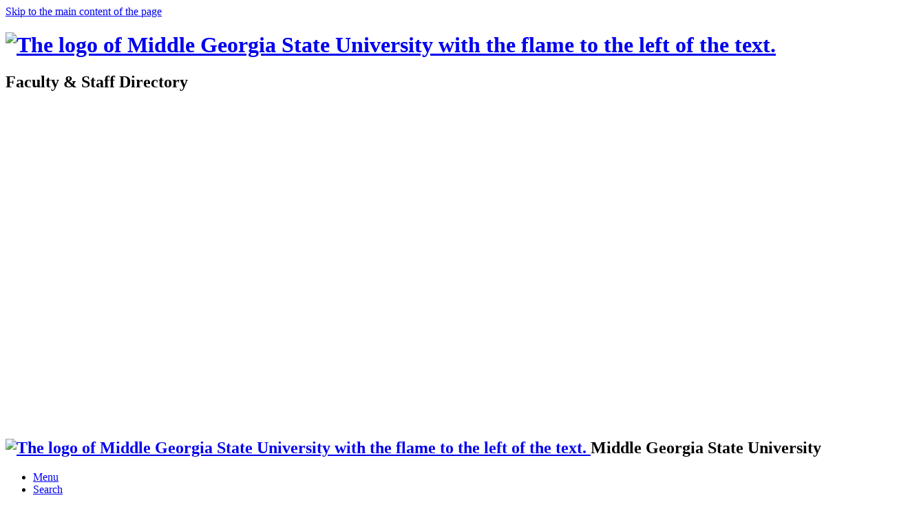

--- FILE ---
content_type: text/html; charset=UTF-8
request_url: https://ce.mga.edu/directory/people.php?name=fitzgerald-christopher
body_size: 12804
content:
<html xmlns="http://www.w3.org/1999/xhtml" class="no-js" lang="en" xml:lang="en">
			<head>
				<meta charset="utf-8"/>
				<meta content="width=device-width, initial-scale=1" name="viewport"/>
				<link href="../_src/assets/images/favicon.png" rel="shortcut icon"/>
				
				
				<!-- TEMPLATE CSS -->
				<link href="../_src/assets/css/style.css" rel="stylesheet" type="text/css"/>
				<link href="../_src/assets/css/fontawesome-all.css" rel="stylesheet" type="text/css"/>
				<link href="../_src/assets/css/menu-fix.css" rel="stylesheet" type="text/css"/>
				<link href="../_src/assets/css/fonts.css" rel="stylesheet" type="text/css"/>
				<!-- TEMPLATE JS -->
				<script src="../_src/assets/javascript/jquery.min.js" type="text/javascript"></script>
				<script src="../_src/assets/javascript/all.js" type="text/javascript"></script>
				<script type="text/javascript">
                $(document).ready(function () {
                        document.getElementById("main-menu").classList.remove('yes-javascript');
                        document.getElementById("navigation-content").classList.remove('yes-javascript');
                        document.getElementById("main-menu-no").classList.add('no-javascript');
                });
        </script>
                <!-- GOOGLE TAG MANAGER CODE -->
                <!-- Google Tag Manager -->

<script>(function(w,d,s,l,i){w[l]=w[l]||[];w[l].push({'gtm.start':
new Date().getTime(),event:'gtm.js'});var f=d.getElementsByTagName(s)[0],
j=d.createElement(s),dl=l!='dataLayer'?'&l='+l:'';j.async=true;j.src=
'https://www.googletagmanager.com/gtm.js?id='+i+dl;f.parentNode.insertBefore(j,f);
})(window,document,'script','dataLayer','GTM-P64PNZ4');</script>

<!-- End Google Tag Manager -->
                <!-- CONFIGURATION SPECIFIC CSS -->
                <!-- PAGE SPECIFIC CSS -->
				<style type="text/css">
					
					
            
    .locations{margin-left: -25px;} th, td {vertical-align: top;}

				</style>
				<!-- CONFIGURATION SPECIFIC JS -->
				<!-- PAGE SPECIFIC JS -->
				<script type="text/javascript">
					
					
            

				</script>
				<title>
					Faculty/Staff Directory: Middle Georgia State University
				</title>
			</head>
			<body>
			    <!-- GOOGLE TAG MANAGER CODE -->
                <!-- Google Tag Manager (noscript) --><noscript><iframe height="0" src="https://www.googletagmanager.com/ns.html?id=GTM-P64PNZ4" style="display:none;visibility:hidden" width="0"></iframe></noscript><!-- End Google Tag Manager (noscript) -->
			    				<!-- HEADER -->
				<header id="header" role="banner">
				    <a aria-label="skip to the main content of the page" class="skip-content" href="#main" tabindex="0">Skip to the main content of the page</a>
					<h1 class="site-title">
						<a href="../index.php"> <img alt="The logo of Middle Georgia State University with the flame to the left of the text." src="../_src/assets/images/mga-header-logo.png"/> </a>
					</h1>
					<!-- SECTION TITLE AND BACKGROUND / SLIDER FOR HOMEPAGE-->
					

    <section aria-label="Header content area displaying the title for this section of the website." class="sub-header" id="header-bg-container">
	<h1 class="page-title">Faculty &amp; Staff Directory</h1>
	<div alt="" class="header-bg-img" style="background: url('../_src/assets/images/mga-hmpg-slider1.jpg') no-repeat center; background-size: cover; display: block; width: 100%; min-height: 465px;"></div>
	<div class="black-bg"></div>
</section>

				</header>
				<!-- PRIMARY NAVIGATION MENU -->
				<nav aria-label="Primary navigation menu for the MGA website." class="primary-nav">
					<div class="mobile-menu-container">
						<h1 class="mobile-title"><a href="../index.php" tabindex="-1"> <img alt="The logo of Middle Georgia State University with the flame to the left of the text." src="../_src/assets/images/mga-mobile-header-logo.png"/> </a> <span>Middle Georgia State University</span></h1>
						<a aria-label="Open menu button" class="scroll-menu" href="#menu-link" id="scroll-menu" role="button">
							<span class="icon-menu"></span>
						</a>
					</div>
					<ul aria-label="The menu can be opened by selecting any of the tabs in this group. To close this menu, press the escape key to return to the normal menu." class="sf-menu primary-items yes-javascript" id="main-menu" role="tablist">
						<li role="presentation">
							<a aria-controls="navigation-menu" href="#menu" id="menu-link">Menu 
								
								
								<span class="icon-menu"></span>
							</a>
						</li>
						<li role="presentation">
							<a aria-controls="navigation-search" href="#search" id="search-link">Search 
								
								
								<span class="icon-search"></span>
							</a>
						</li>
						<li role="presentation">
							<a aria-controls="navigation-news-events" href="#news-events" id="news-events-link">News &amp; Events 
								
								
								<span class="icon-calendar"></span>
							</a>
						</li>
					</ul>
					<ul aria-label="The menu can be opened by selecting any of the tabs in this group. To close this menu, press the escape key to return to the normal menu." class="sf-menu primary-items" id="main-menu-no" role="tablist">
						<li role="presentation">
							<a href="#menu" id="menu-link-no">Menu 
								
								
								<span class="icon-menu"></span>
							</a>
							<div class="navigation-menu-wrapper dark-p-bg">
								<section>
									<button aria-label="Close the sidebar menu" class="close" role="button">
										<a class="icon-cross" href="#">
											<span class="button-text">Close</span>
										</a>
									</button>
									<div aria-hidden="true" aria-labelledby="menu-link" class="menu-tab" id="navigation-menu-no">
										<div class="toggle-with-anchor">
		<div class="trigger">
			<a aria-label="Toggle About Us dropdown" class="toggle-dropdown" href="#" title="Toggle About Us dropdown"></a>
			<a class="toggle-anchor" href="https://www.mga.edu/about/index.php">About Us</a>
		</div>
		<ul class="box">
			<li>
				<a href="https://www.mga.edu/about/index.php">Mission</a>
			</li>
			<li>
				<a href="https://www.mga.edu/about/strategic-plan.php">Strategic Plan</a>
			</li>
			<li>
				<a href="https://www.mga.edu/president/index.php">Leadership</a>
			</li>
		</ul>
		<!-- .box (end) -->
	</div>
	<!-- .toggle (end) -->
	<div class="toggle-with-anchor">
		<div class="trigger">
			<a aria-label="Toggle Academics dropdown" class="toggle-dropdown" href="#" title="Toggle Academics dropdown"></a>
			<a class="toggle-anchor" href="https://www.mga.edu/academics/index.php">Academics</a>
		</div>
		<ul class="box">
			<li>
			    <a href="https://www.mga.edu/provost/index.php">Office of the Provost</a>
			</li>
			<li>
				<a href="https://mga.smartcatalogiq.com/en/2024-2025/Undergraduate-Catalog">Academic Catalog</a>
			</li>
			<li>
				<a href="https://www.mga.edu/course-schedule/index.php">Course Schedule</a>
			</li>
			<li>
				<a href="https://www.mga.edu/graduate-studies/index.php">Office of Graduate Studies</a>
			</li>
		</ul>
		<!-- .box (end) -->
	</div>
	<!-- .toggle (end) -->
	<div class="toggle-with-anchor">
		<div class="trigger">
			<a aria-label="Toggle Schools and Divisions dropdown" class="toggle-dropdown" href="#" title="Toggle Schools and Divisions dropdown"></a>
			<a class="toggle-anchor" href="https://www.mga.edu/schools/index.php">Schools</a>
		</div>
		<ul class="box">
			<li>
				<a href="https://www.mga.edu/arts-letters/index.php">School of Arts &amp; Letters</a>
			</li>
			<li>
				<a href="https://www.mga.edu/aviation/index.php">School of Aviation</a>
			</li>
			<li>
				<a href="https://www.mga.edu/business/index.php">School of Business</a>
			</li>
			<li>
				<a href="https://www.mga.edu/computing/index.php">School of Computing</a>
			</li>
			<li>
				<a href="https://www.mga.edu/education-behavioral-sciences/index.php">School of Education &amp; Behavioral Sciences</a>
			</li>
			<li>
				<a href="https://www.mga.edu/health-natural-sciences/index.php">School of Health &amp; Natural Sciences</a>
			</li>
			<li>
				<a href="https://www.mga.edu/graduate-school/index.php">Graduate School</a>
			</li>
		</ul>
		<!-- .box (end) -->
	</div>
	<!-- .toggle (end) -->
	<div class="toggle-with-anchor">
		<div class="trigger">
			<a aria-label="Toggle Admissions and Aid dropdown" class="toggle-dropdown" href="#" title="Toggle Admissions dropdown"></a>
			<a class="toggle-anchor" href="https://www.mga.edu/admissions/index.php">Admissions</a>
		</div>
		<ul class="box">
			<li>
				<a href="https://www.mga.edu/admissions/index.php">Undergraduate Admissions</a>
			</li>
			<li>
				<a href="https://www.mga.edu/graduate-admissions/index.php">Graduate Admissions</a>
			</li>
			<li>
				<a href="https://www.mga.edu/admissions/new-students/high-school-students/index.php">High School Admissions</a>
			</li>
			<li>
				<a href="https://www.mga.edu/checkmystatus">Check Your Status</a>
			</li>
			<li>
				<a href="https://www.mga.edu/admissions/campus-tour.php">Plan a Visit</a>
			</li>
		</ul>
		<!-- .box (end) -->
	</div>
	<!-- .toggle (end) -->
	<div class="toggle-with-anchor">
		<div class="trigger">
			<a aria-label="Toggle Admissions and Aid dropdown" class="toggle-dropdown" href="#" title="Toggle Admissions and Aid dropdown"></a>
			<a class="toggle-anchor" href="https://www.mga.edu/bursar/tuition-fees/index.php">Tuition, Costs &amp; Financial Aid</a>
		</div>
		<ul class="box">
			<li>
			    <a href="https://www.mga.edu/bursar/tuition-fees/index.php">Tuition &amp; Fees</a>
			</li>
			<li>
				<a href="https://www.mga.edu/financial-aid/index.php">Financial Aid</a>
			</li>
			<li>
				<a href="https://www.mga.edu/foundation/give/scholarships.php">Scholarships</a>
			</li>
			<li>
				<a href="https://www.mga.edu/admissions/tuition/out-of-state-waiver.php">Out-of-State Tuition Waivers</a>
			</li>
			<li>
			    <a href="https://www.mga.edu/bursar/index.php">Bursar (Payment)</a>
			</li>
			<li>
			    <a href="https://www.mga.edu/residence-life/index.php">Housing & Residence Life</a>
			</li>
			<li>
			    <a href="https://www.mga.edu/auxiliary-services/dining.php">Dining</a>
			</li>
		</ul>
		<!-- .box (end) -->
	</div>
	<!-- .toggle (end) -->
	<div class="toggle-with-anchor">
		<div class="trigger">
			<a aria-label="Toggle Campus Life dropdown" class="toggle-dropdown" href="#" title="Toggle Campus Life dropdown"></a>
			<a class="toggle-anchor" href="https://www.mga.edu/student-life/index.php">Student Life</a>
		</div>
		<ul class="box">
			<li>
				<a href="https://www.mga.edu/about/campuses/index.php">Our Campuses</a>
			</li>
			<li>
				<a href="https://www.mga.edu/arts-letters/media-culture-arts/">Arts &amp; Culture</a>
			</li>
			<li>
				<a href="https://www.mga.edu/athletics">Athletics</a>
			</li>
			<li>
				<a href="https://www.mga.edu/counseling-services/index.php">Counseling Services</a>
			</li>
			<li>
				<a href="https://www.mga.edu/residence-life/index.php">Housing & Residence Life</a>
			</li>
			<li>
				<a href="https://mga.campus-dining.com/">Dining</a>
			</li>
			<li>
				<a href="https://www.mga.edu/recreation-wellness/index.php">Health &amp; Wellness</a>
			</li>
			<li>
				<a href="https://www.mga.edu/accessibility-services/index.php">Accessibility Services</a>
			</li>
			<li>
				<a href="https://www.mga.edu/police/index.php">Police Department</a>
			</li>
			<li>
				<a href="https://www.mga.edu/news">News &amp; Events</a>
			</li>
		</ul>
		<!-- .box (end) -->
	</div>
	<!-- .toggle (end) -->
	<div class="toggle-with-anchor">
		<div class="trigger">
			<a class="toggle-anchor" href="https://www.mga.edu/athletics">Athletics</a>
		</div>
		<ul class="box"></ul>
		<!-- .box (end) -->
	</div>
	<!-- .toggle (end) -->
	<div class="toggle-with-anchor">
		<div class="trigger">
			<a class="toggle-anchor" href="https://www.mga.edu/offices-services/index.php">Offices &amp; Services</a>
		</div>
		<ul class="box"></ul>
		<!-- .box (end) -->
	</div>
	<!-- .toggle (end) -->										<div style="width: 110%; margin-left: -5%;">
		<a href="https://www.mga.edu/banner" class="button main-menu-button">SWORDS</a><a href="https://www.mga.edu/d2l" class="button main-menu-button">D2L</a><a href="https://www.mga.edu/email" class="button main-menu-button">Email</a>
	</div>
	<div class="clear"></div>
	<ul class="quick-links">
		<li>
			<a href="https://www.mga.edu/students/index.php">Current Students</a>
		</li>
		<li>
			<a href="https://www.mga.edu/faculty-staff/index.php">Faculty &amp; Staff</a>
		</li>
		<li>
			<a href="https://www.mga.edu/foundation/index.php">Alumni</a>
		</li>
		<li>
			<a href="https://www.mga.edu/library/index.php">Library</a>
		</li>
		<li>
			<a href="https://www.mga.edu/student-success-center/index.php">Student Success Center</a>
		</li>
		<li>
			<a href="http://ask.mga.edu" target="_blank" title="opens site in new window">Frequently Asked Questions</a>
		</li>
		<li>
			<a href="https://help.mga.edu/" target="_blank" title="opens site in new window">Help Desk</a>
		</li>
		<li>
			<a href="https://bannerhelp.mga.edu/" target="_blank" title="opens site in new window">Banner Help Desk</a>
		</li>
	</ul>									</div>
								</section>
								<div class="navigation-bg"></div>
							</div>
						</li>
						<li role="presentation">
							<a href="#search" id="search-link-no">Search 
								
								
								<span class="icon-search"></span>
							</a>
							<div class="navigation-menu-wrapper dark-p-bg">
								<section>
									<button aria-label="Close the sidebar menu" class="close" role="button">
										<a class="icon-cross" href="#">
											<span class="button-text">Close</span>
										</a>
									</button>
									<div aria-hidden="true" aria-labelledby="search-link" class="menu-tab" id="navigation-search-no">
											<div class="search-container">
		<form action="/search/index.php" method="get">
			<input class="search_text" name="q" placeholder="Search MGA for..." title="Search Box" type="text" aria-label="Search the MGA site for a topic" />
			<button aria-label="Submit Search" class="mag" title="Submit Search">
				<span class="fa fa-search glass"></span>
			</button>
		</form>
	</div>
	<div class="common-search-box">
		<p aria-label="Recommended searches based on common searches by users">Recommended Searches</p>
		<p>
			<a class="recommended-search-result" href="https://www.mga.edu/degrees/index.php">What majors and minors are offered?</a>
		</p>
		<p>
			<a class="recommended-search-result" href="https://www.mga.edu/graduate-studies/index.php">Where can I find information about graduate programs?</a>
		</p>
		<p>
			<a class="recommended-search-result" href="https://www.mga.edu/bursar/tuition-fees/index.php">How much is tuition?</a>
		</p>
		<p>
			<a class="recommended-search-result" href="https://www.mga.edu/financial-aid/index.php">What financial aid packages are available?</a>
		</p>
		<p>
		    <a class="recommended-search-result" href="https://www.mga.edu/financial-aid/opportunities/scholarships.php">What scholarships are available?</a>
		</p>
		<p>
			<a class="recommended-search-result" href="https://www.mga.edu/apply">How do I apply?</a>
		</p>
		<p>
			<a class="recommended-search-result" href="https://www.mga.edu/about/maps.php">How do I get to campus?</a>
		</p>
		<p>
			<a class="recommended-search-result" href="https://www.mga.edu/human-resources/jobs/index.php">Where can I find job listings?</a>
		</p>
	</div>									</div>
								</section>
								<div class="navigation-bg"></div>
							</div>
						</li>
						<li role="presentation">
							<a href="#news-events" id="news-events-link-no">News &amp; Events 
								
								
								<span class="icon-calendar"></span>
							</a>
							<div class="navigation-menu-wrapper dark-p-bg">
								<section>
									<button aria-label="Close the sidebar menu" class="close" role="button">
										<a class="icon-cross" href="#">
											<span class="button-text">Close</span>
										</a>
									</button>
									<div aria-hidden="true" aria-labelledby="news-events-link" class="menu-tab" id="navigation-news-events-no">
										<section class="events-section" id="recent-events">
											<h3 id="recent-event-header">Recent News</h3>
<a class="single-news-listing" href="/news/2025/12/2026-college-town-film-series-explores-underground-theme.php" title="2026 College Town Film Series Explores “Underground” Themes ">
		    <div class="one-third first">
		      <img class="upcoming-event-thumb" src="/news/2025/images/CTFS-2026-Poster.jpg" style="max-width: 65px; width: auto" alt="2026 College Town Film Series Explores “Underground” Themes " />
		    </div>
		    <div class="two-thirds">
		      <h5 class="event-header">2026 College Town Film Series Explores “Underground” Themes </h5>
		      <p class="event-time">December 9, 2025</p>
		    </div>
		  </a><a class="single-news-listing" href="/news/2025/11/griffin-student-blazes-trail-in-middle-georgia-state-university-AMT-program.php" title="Taking Off: Griffin Student Blazes Trail in MGA’s Aviation Maintenan...">
		    <div class="one-third first">
		      <img class="upcoming-event-thumb" src="/news/2025/images/ryan and martin 1.jpg" style="max-width: 65px; width: auto" alt="Taking Off: Griffin Student Blazes Trail in MGA’s Aviation Maintenan..." />
		    </div>
		    <div class="two-thirds">
		      <h5 class="event-header">Taking Off: Griffin Student Blazes Trail in MGA’s Aviation Maintenan...</h5>
		      <p class="event-time">November 18, 2025</p>
		    </div>
		  </a><a class="single-news-listing" href="/news/2025/11/healthcare-law-business-aviation-leaders-to-give-commencement-addresses-at-mga.php" title="Leaders In Healthcare, Business, Law, & Aviation To Give MGA’s Fall ...">
		    <div class="one-third first">
		      <img class="upcoming-event-thumb" src="/news/2025/images/Fall-2025-Commencement-Speaker-Photo-Collage_01-2.jpg" style="max-width: 65px; width: auto" alt="Leaders In Healthcare, Business, Law, & Aviation To Give MGA’s Fall ..." />
		    </div>
		    <div class="two-thirds">
		      <h5 class="event-header">Leaders In Healthcare, Business, Law, & Aviation To Give MGA’s Fall ...</h5>
		      <p class="event-time">November 10, 2025</p>
		    </div>
		  </a><a href="../news" id="more-news" role="button" title="View more news">More News</a>
<h3><a href="https://inside.mga.edu">InsideMGA</a></h3>
<a href="https://inside.mga.edu" role="button" title="view InsideMGA">Visit InsideMGA</a>
										</section>
										<span class="clear"></span>
										<section class="events-section" id="upcoming-events">
											<h3 id="recent-event-header">Upcoming Events</h3>
<a id="more-news" href="https://mga.presence.io/events" role="buttone" title="View all events">More Events</a>										</section>
									</div>
								</section>
								<div class="navigation-bg"></div>
							</div>
						</li>
					</ul>
					<div class="navigation-menu-wrapper dark-p-bg yes-javascript" id="navigation-content">
						<section id="menu-tab-container">
							<button aria-label="Close the sidebar menu" class="close" role="button">
								<span class="icon-cross"></span>
								<span class="button-text">Close</span>
							</button>
							<!-- SEARCH TAB -->
							<div aria-hidden="true" aria-labelledby="search-link" class="menu-tab" id="navigation-search">
									<div class="search-container">
		<form action="/search/index.php" method="get">
			<input class="search_text" name="q" placeholder="Search MGA for..." title="Search Box" type="text" aria-label="Search the MGA site for a topic" />
			<button aria-label="Submit Search" class="mag" title="Submit Search">
				<span class="fa fa-search glass"></span>
			</button>
		</form>
	</div>
	<div class="common-search-box">
		<p aria-label="Recommended searches based on common searches by users">Recommended Searches</p>
		<p>
			<a class="recommended-search-result" href="https://www.mga.edu/degrees/index.php">What majors and minors are offered?</a>
		</p>
		<p>
			<a class="recommended-search-result" href="https://www.mga.edu/graduate-studies/index.php">Where can I find information about graduate programs?</a>
		</p>
		<p>
			<a class="recommended-search-result" href="https://www.mga.edu/bursar/tuition-fees/index.php">How much is tuition?</a>
		</p>
		<p>
			<a class="recommended-search-result" href="https://www.mga.edu/financial-aid/index.php">What financial aid packages are available?</a>
		</p>
		<p>
		    <a class="recommended-search-result" href="https://www.mga.edu/financial-aid/opportunities/scholarships.php">What scholarships are available?</a>
		</p>
		<p>
			<a class="recommended-search-result" href="https://www.mga.edu/apply">How do I apply?</a>
		</p>
		<p>
			<a class="recommended-search-result" href="https://www.mga.edu/about/maps.php">How do I get to campus?</a>
		</p>
		<p>
			<a class="recommended-search-result" href="https://www.mga.edu/human-resources/jobs/index.php">Where can I find job listings?</a>
		</p>
	</div>							</div>
							<!-- MOBILE BUTTONS ON MENU TOP -->
							<div aria-describedby="mobile-secondary-buttons" class="mobile-nav-quick-links desktop-hide" id="mobile-secondary-buttons" role="list">
								<li role="presentation">
		<a href="https://www.mga.edu/degrees/index.php">Programs</a>
	</li>
	<li role="presentation">
		<a href="https://www.mga.edu/residence-life/index.php">Live on Campus</a>
	</li>
	<li role="presentation">
		<a href="https://www.mga.edu/admissions/campus-tour.php">Visit</a>
	</li>
	<li role="presentation">
		<a href="https://www.mga.edu/admissions/index.php">Apply</a>
	</li>
	<li role="presentation">
		<a href="https://www.mga.edu/foundation/give/index.php">Give</a>
	</li>							</div>
							<!-- MENU TAB -->
							<div aria-hidden="true" aria-labelledby="menu-link" class="menu-tab" id="navigation-menu">
								<section class="navigation-container" id="navigation-toggles">
									<div class="toggle-with-anchor">
		<div class="trigger">
			<a aria-label="Toggle About Us dropdown" class="toggle-dropdown" href="#" title="Toggle About Us dropdown"></a>
			<a class="toggle-anchor" href="https://www.mga.edu/about/index.php">About Us</a>
		</div>
		<ul class="box">
			<li>
				<a href="https://www.mga.edu/about/index.php">Mission</a>
			</li>
			<li>
				<a href="https://www.mga.edu/about/strategic-plan.php">Strategic Plan</a>
			</li>
			<li>
				<a href="https://www.mga.edu/president/index.php">Leadership</a>
			</li>
		</ul>
		<!-- .box (end) -->
	</div>
	<!-- .toggle (end) -->
	<div class="toggle-with-anchor">
		<div class="trigger">
			<a aria-label="Toggle Academics dropdown" class="toggle-dropdown" href="#" title="Toggle Academics dropdown"></a>
			<a class="toggle-anchor" href="https://www.mga.edu/academics/index.php">Academics</a>
		</div>
		<ul class="box">
			<li>
			    <a href="https://www.mga.edu/provost/index.php">Office of the Provost</a>
			</li>
			<li>
				<a href="https://mga.smartcatalogiq.com/en/2024-2025/Undergraduate-Catalog">Academic Catalog</a>
			</li>
			<li>
				<a href="https://www.mga.edu/course-schedule/index.php">Course Schedule</a>
			</li>
			<li>
				<a href="https://www.mga.edu/graduate-studies/index.php">Office of Graduate Studies</a>
			</li>
		</ul>
		<!-- .box (end) -->
	</div>
	<!-- .toggle (end) -->
	<div class="toggle-with-anchor">
		<div class="trigger">
			<a aria-label="Toggle Schools and Divisions dropdown" class="toggle-dropdown" href="#" title="Toggle Schools and Divisions dropdown"></a>
			<a class="toggle-anchor" href="https://www.mga.edu/schools/index.php">Schools</a>
		</div>
		<ul class="box">
			<li>
				<a href="https://www.mga.edu/arts-letters/index.php">School of Arts &amp; Letters</a>
			</li>
			<li>
				<a href="https://www.mga.edu/aviation/index.php">School of Aviation</a>
			</li>
			<li>
				<a href="https://www.mga.edu/business/index.php">School of Business</a>
			</li>
			<li>
				<a href="https://www.mga.edu/computing/index.php">School of Computing</a>
			</li>
			<li>
				<a href="https://www.mga.edu/education-behavioral-sciences/index.php">School of Education &amp; Behavioral Sciences</a>
			</li>
			<li>
				<a href="https://www.mga.edu/health-natural-sciences/index.php">School of Health &amp; Natural Sciences</a>
			</li>
			<li>
				<a href="https://www.mga.edu/graduate-school/index.php">Graduate School</a>
			</li>
		</ul>
		<!-- .box (end) -->
	</div>
	<!-- .toggle (end) -->
	<div class="toggle-with-anchor">
		<div class="trigger">
			<a aria-label="Toggle Admissions and Aid dropdown" class="toggle-dropdown" href="#" title="Toggle Admissions dropdown"></a>
			<a class="toggle-anchor" href="https://www.mga.edu/admissions/index.php">Admissions</a>
		</div>
		<ul class="box">
			<li>
				<a href="https://www.mga.edu/admissions/index.php">Undergraduate Admissions</a>
			</li>
			<li>
				<a href="https://www.mga.edu/graduate-admissions/index.php">Graduate Admissions</a>
			</li>
			<li>
				<a href="https://www.mga.edu/admissions/new-students/high-school-students/index.php">High School Admissions</a>
			</li>
			<li>
				<a href="https://www.mga.edu/checkmystatus">Check Your Status</a>
			</li>
			<li>
				<a href="https://www.mga.edu/admissions/campus-tour.php">Plan a Visit</a>
			</li>
		</ul>
		<!-- .box (end) -->
	</div>
	<!-- .toggle (end) -->
	<div class="toggle-with-anchor">
		<div class="trigger">
			<a aria-label="Toggle Admissions and Aid dropdown" class="toggle-dropdown" href="#" title="Toggle Admissions and Aid dropdown"></a>
			<a class="toggle-anchor" href="https://www.mga.edu/bursar/tuition-fees/index.php">Tuition, Costs &amp; Financial Aid</a>
		</div>
		<ul class="box">
			<li>
			    <a href="https://www.mga.edu/bursar/tuition-fees/index.php">Tuition &amp; Fees</a>
			</li>
			<li>
				<a href="https://www.mga.edu/financial-aid/index.php">Financial Aid</a>
			</li>
			<li>
				<a href="https://www.mga.edu/foundation/give/scholarships.php">Scholarships</a>
			</li>
			<li>
				<a href="https://www.mga.edu/admissions/tuition/out-of-state-waiver.php">Out-of-State Tuition Waivers</a>
			</li>
			<li>
			    <a href="https://www.mga.edu/bursar/index.php">Bursar (Payment)</a>
			</li>
			<li>
			    <a href="https://www.mga.edu/residence-life/index.php">Housing & Residence Life</a>
			</li>
			<li>
			    <a href="https://www.mga.edu/auxiliary-services/dining.php">Dining</a>
			</li>
		</ul>
		<!-- .box (end) -->
	</div>
	<!-- .toggle (end) -->
	<div class="toggle-with-anchor">
		<div class="trigger">
			<a aria-label="Toggle Campus Life dropdown" class="toggle-dropdown" href="#" title="Toggle Campus Life dropdown"></a>
			<a class="toggle-anchor" href="https://www.mga.edu/student-life/index.php">Student Life</a>
		</div>
		<ul class="box">
			<li>
				<a href="https://www.mga.edu/about/campuses/index.php">Our Campuses</a>
			</li>
			<li>
				<a href="https://www.mga.edu/arts-letters/media-culture-arts/">Arts &amp; Culture</a>
			</li>
			<li>
				<a href="https://www.mga.edu/athletics">Athletics</a>
			</li>
			<li>
				<a href="https://www.mga.edu/counseling-services/index.php">Counseling Services</a>
			</li>
			<li>
				<a href="https://www.mga.edu/residence-life/index.php">Housing & Residence Life</a>
			</li>
			<li>
				<a href="https://mga.campus-dining.com/">Dining</a>
			</li>
			<li>
				<a href="https://www.mga.edu/recreation-wellness/index.php">Health &amp; Wellness</a>
			</li>
			<li>
				<a href="https://www.mga.edu/accessibility-services/index.php">Accessibility Services</a>
			</li>
			<li>
				<a href="https://www.mga.edu/police/index.php">Police Department</a>
			</li>
			<li>
				<a href="https://www.mga.edu/news">News &amp; Events</a>
			</li>
		</ul>
		<!-- .box (end) -->
	</div>
	<!-- .toggle (end) -->
	<div class="toggle-with-anchor">
		<div class="trigger">
			<a class="toggle-anchor" href="https://www.mga.edu/athletics">Athletics</a>
		</div>
		<ul class="box"></ul>
		<!-- .box (end) -->
	</div>
	<!-- .toggle (end) -->
	<div class="toggle-with-anchor">
		<div class="trigger">
			<a class="toggle-anchor" href="https://www.mga.edu/offices-services/index.php">Offices &amp; Services</a>
		</div>
		<ul class="box"></ul>
		<!-- .box (end) -->
	</div>
	<!-- .toggle (end) -->								</section>
								<section class="navigation-container" id="quick-links-container">
									<div style="width: 110%; margin-left: -5%;">
		<a href="https://www.mga.edu/banner" class="button main-menu-button">SWORDS</a><a href="https://www.mga.edu/d2l" class="button main-menu-button">D2L</a><a href="https://www.mga.edu/email" class="button main-menu-button">Email</a>
	</div>
	<div class="clear"></div>
	<ul class="quick-links">
		<li>
			<a href="https://www.mga.edu/students/index.php">Current Students</a>
		</li>
		<li>
			<a href="https://www.mga.edu/faculty-staff/index.php">Faculty &amp; Staff</a>
		</li>
		<li>
			<a href="https://www.mga.edu/foundation/index.php">Alumni</a>
		</li>
		<li>
			<a href="https://www.mga.edu/library/index.php">Library</a>
		</li>
		<li>
			<a href="https://www.mga.edu/student-success-center/index.php">Student Success Center</a>
		</li>
		<li>
			<a href="http://ask.mga.edu" target="_blank" title="opens site in new window">Frequently Asked Questions</a>
		</li>
		<li>
			<a href="https://help.mga.edu/" target="_blank" title="opens site in new window">Help Desk</a>
		</li>
		<li>
			<a href="https://bannerhelp.mga.edu/" target="_blank" title="opens site in new window">Banner Help Desk</a>
		</li>
	</ul>								</section>
							</div>
							<!-- NEWS EVENTS TAB -->
							<div aria-hidden="true" aria-labelledby="news-events-link" class="menu-tab" id="navigation-news-events">
								<section class="events-section" id="recent-events">
									<h3 id="recent-event-header">Recent News</h3>
<a class="single-news-listing" href="/news/2025/12/2026-college-town-film-series-explores-underground-theme.php" title="2026 College Town Film Series Explores “Underground” Themes ">
		    <div class="one-third first">
		      <img class="upcoming-event-thumb" src="/news/2025/images/CTFS-2026-Poster.jpg" style="max-width: 65px; width: auto" alt="2026 College Town Film Series Explores “Underground” Themes " />
		    </div>
		    <div class="two-thirds">
		      <h5 class="event-header">2026 College Town Film Series Explores “Underground” Themes </h5>
		      <p class="event-time">December 9, 2025</p>
		    </div>
		  </a><a class="single-news-listing" href="/news/2025/11/griffin-student-blazes-trail-in-middle-georgia-state-university-AMT-program.php" title="Taking Off: Griffin Student Blazes Trail in MGA’s Aviation Maintenan...">
		    <div class="one-third first">
		      <img class="upcoming-event-thumb" src="/news/2025/images/ryan and martin 1.jpg" style="max-width: 65px; width: auto" alt="Taking Off: Griffin Student Blazes Trail in MGA’s Aviation Maintenan..." />
		    </div>
		    <div class="two-thirds">
		      <h5 class="event-header">Taking Off: Griffin Student Blazes Trail in MGA’s Aviation Maintenan...</h5>
		      <p class="event-time">November 18, 2025</p>
		    </div>
		  </a><a class="single-news-listing" href="/news/2025/11/healthcare-law-business-aviation-leaders-to-give-commencement-addresses-at-mga.php" title="Leaders In Healthcare, Business, Law, & Aviation To Give MGA’s Fall ...">
		    <div class="one-third first">
		      <img class="upcoming-event-thumb" src="/news/2025/images/Fall-2025-Commencement-Speaker-Photo-Collage_01-2.jpg" style="max-width: 65px; width: auto" alt="Leaders In Healthcare, Business, Law, & Aviation To Give MGA’s Fall ..." />
		    </div>
		    <div class="two-thirds">
		      <h5 class="event-header">Leaders In Healthcare, Business, Law, & Aviation To Give MGA’s Fall ...</h5>
		      <p class="event-time">November 10, 2025</p>
		    </div>
		  </a><a href="../news" id="more-news" role="button" title="View more news">More News</a>
<h3><a href="https://inside.mga.edu">InsideMGA</a></h3>
<a href="https://inside.mga.edu" role="button" title="view InsideMGA">Visit InsideMGA</a>
								</section>
								<span class="clear"></span>
								<section class="events-section" id="upcoming-events">
									<h3 id="recent-event-header">Upcoming Events</h3>
<a id="more-news" href="https://mga.presence.io/events" role="buttone" title="View all events">More Events</a>								</section>
							</div>
							<!-- HEADER SOCIAL -->
							<aside aria-label="Social media links for Middle Georgia State University" class="social-media-container">
								<a aria-label="Facebook" class="icon-facebook-official" href="https://www.facebook.com/MiddleGeorgiaStateUniversity2" target="_blank" title="Facebook"></a>
	<a aria-label="Twitter" class="icon-twitter" href="https://x.com/MGAstateU" target="_blank" title="Twitter"></a>
	<a aria-label="Instagram" class="icon-instagram" href="https://www.instagram.com/mgastateu/" target="_blank" title="Instagram"></a>
	<a aria-label="YouTube" class="icon-youtube" href="https://www.youtube.com/user/mgaknights" target="_blank" title="YouTube"></a>							</aside>
						</section>
					</div>
					<!-- PRIMARY SUB MENU -->
					<div class="sf-menu sub-items" id="primary-sub-menu" role="tablist">
						<li role="presentation">
		<a href="https://www.mga.edu/degrees/index.php">Programs</a>
	</li>
	<li role="presentation">
		<a href="https://www.mga.edu/residence-life/index.php">Live on Campus</a>
	</li>
	<li role="presentation">
		<a href="https://www.mga.edu/admissions/campus-tour.php">Visit</a>
	</li>
	<li role="presentation">
		<a href="https://www.mga.edu/admissions/index.php">Apply</a>
	</li>
	<li role="presentation">
		<a href="https://www.mga.edu/foundation/give/index.php">Give</a>
	</li>					</div>
				</nav>
				<div class="navigation-bg"></div>
				<!-- END PRIMARY NAVIGATION -->
				<!-- EMS -->
				<div class="ems-wrapper">
				    

				</div>
				<!-- END EMS -->
				<!-- SUB-NAVIGATION MENU -->
				<nav aria-label="Secondary navigation menu for the current department or school. This section could be intentionally blank." class="secondary-menu grey-bg" id="secondary-navigation">
					








				</nav>
				<!-- END SUB-NAVIGATION -->
				<div class="" id="main" role="main">
					<!-- MAIN CONTENT -->
					<div class="primary-content-wrap outer-container">
						<div class="container">
							<!-- LEFT COLUMN OR FULL WIDTH CONTENT -->
							<div class="post-body two-thirds first">
								<!-- DEPARTMENTAL SLIDER -->
								

       
  
                                                
     
  		
  

	



								<!-- INDIVIDUAL PAGE TITLE -->
								

        
        <h2>Faculty/Staff Directory</h2>

								<!-- PAGE BLURB -->
								
								<!-- ABOVE DEFAULT SYSTEM REGIONS -->
								
								
								
								
								<!-- DEFAULT SYSTEM REGION -->
								
This profile could not be displayed. <a href="index.php">Go back to directory search</a>.
								<!-- BELOW DEFAULT SYSTEM REGIONS -->
								
	<style>
	.upDate { text-align:center; width:100%; font-size:85%; font-style: italic; }
</style>
	<div class="clear"></div>
	<div class="mobClear"></div>
	<br/>
	<br/>
	<p class="upDate">If a person's information is incorrect, they will need to <a href="/directory/me/">update their individual profile</a>.</p>
	<p class="upDate">If a person is in the wrong department, or a new employee has not been added or a former employee is still listed email 
		<a href="mailto:humanresources@mga.edu">Human Resources</a>
	</p>
	<p class="upDate">To suggest updates to a department's contact information (main department phone # or tollfree number, main department email, or department location) email 
		<a href="mailto:webadmin@mga.edu">Web Admin</a>
	</p>
	<p class="upDate">Please note that some changes to the directory can take up to 12 hours to appear in all directory listings.</p>

								
								
								
							</div>
							<!-- RIGHT SIDE NAVIGATION AND DEPARTMENT CONTACT -->
							<div class="one-third" id="sidebar">
								<!-- RIGHT SIDE NAVIGATION -->
								








<ul class="sidebar-single-section sidebar-info-links" id="side-navigation" role="menu">
                                                                                                                                                                                                                                                                                        
                
                                                                            
                                
                                
                <li role="menuitem"><a href="index.php">Directory</a></li>
                                                                                                                                                            <li role="menuitem">
                            
                    
        
            <a href="departments.php">Department Directory</a>
                </li>
                                                            <li role="menuitem">
                            
                    
        
            <a href="frequent-numbers.php">Frequently Called Numbers</a>
                </li>
                                                                                                                                                                                                                                                                                                                                                                                                                                                                                                                                                                                                        </ul>
<span class="clear"></span>
								<!-- DEPARTMENT CONTACT -->
								
								<!-- UNDER MENU REGIONS -->
								
								<a class="school-application" href="me/index.php" role="button">Update Your Profile</a>
								
							</div>
						</div>
						<!-- BOTTOM FULL WIDTH REGIONS -->
						
						
					</div>
					<!-- END MAIN CONTENT -->
					<div class="modal-overlay"></div>
					<!-- FOOTER -->
					<footer id="footer">
					    <div style="width: 100%; background-color: #e3e3e3;">
<div class="container" style="padding-top: 2%; margin-bottom: 2% !important;">
<div class="one-third first" style="text-align: center;"><a href="https://mga.my.salesforce-sites.com/events/TargetX_Eventsb__formpage?formid=217724" rel="noopener noreferrer" style="color: #633393; font-weight: bold; text-decoration: none;" target="_blank" title="opens in new window"> <img alt="An information icon, represented by a letter i in a circle" height="50" src="../_src/assets/images/icon_info.png" width="50"/> <span style="display: inline-block; vertical-align: middle; margin-top: -25px;">REQUEST INFO</span> </a></div>
<div class="one-third" style="text-align: center;"><a href="../admissions/campus-tour.php" rel="noopener noreferrer" style="color: #633393; font-weight: bold; text-decoration: none;" target="_blank" title="opens in new window"> <span color="#633393" style="color: #633393;"> <span style="text-decoration-style: initial; text-decoration-color: initial;"> <img alt="A map pin icon" height="50" src="../_src/assets/images/icon_visit.png" width="61"/> </span> </span> <span style="display: inline-block; vertical-align: middle; margin-top: -25px;">VISIT MGA</span> </a></div>
<div class="one-third" style="text-align: center;"><a href="../admissions/index.php" rel="noopener noreferrer" style="color: #633393; font-weight: bold; text-decoration: none;" target="_blank" title="opens in new window"> <img alt="A computer mouse icon" height="50" src="../_src/assets/images/icon_apply.png" width="50"/> <span style="display: inline-block; vertical-align: middle; margin-top: -25px;">APPLY NOW</span> </a></div>
</div>
<div class="clear"></div>
</div>
						<div aria-label="Website navigation content in footer" class="outer-container dark-bg" id="footer-navigation">
							<div class="container">
								<div aria-label="Footer navigation links" class="foooter-sub-nav mobile-flex">
									<div class="link-set-small">
										<div class="sub-nav" id="information-footer" role="menu">
											<li role="menuitem">
		<a href="https://www.mga.edu/about/index.php">About MGA</a>
	</li>
	<li role="menuitem">
		<a href="https://www.mga.edu/directory/frequent-numbers.php">Contact Us</a>
	</li>
	<li role="menuitem">
		<a href="https://www.mga.edu/about/maps.php">Maps &amp; Directions</a>
	</li>
	<li role="menuitem">
		<a href="https://www.mga.edu/human-resources/jobs/index.php">Careers</a>
	</li> 										</div>
									</div>
									<div class="link-set-small">
										<div class="sub-nav" id="information-footer" role="menu">
											<li role="menuitem">
		<a href="https://www.mga.edu/students/index.php">Current Students</a>
	</li>
	<li role="menuitem">
		<a href="https://www.mga.edu/financial-aid/index.php">Financial Aid</a>
	</li>
	<li role="menuitem">
		<a href="https://www.mga.edu/counseling-services/index.php">Mental Health</a>
	</li>
	<li role="menuitem">
		<a href="https://www.mga.edu/police/index.php">Safety</a>
	</li> 										</div>
									</div>
									<div class="link-set-small">
										<div class="sub-nav" id="audiences-footer" role="menu">
											<li role="menuitem">
		<a href="https://www.mga.edu/faculty-staff/index.php">Faculty &amp; Staff</a>
	</li>
	<li role="menuitem">
		<a href="https://www.mga.edu/internal-audit/ethics-compliance.php">Compliance, Ethics &amp; Reporting Line</a>
	</li> 
	<li role="menuitem">
		<a href="https://www.mga.edu/title-ix/index.php">Title IX Compliance</a>
	</li> 										</div>
									</div>
									<div class="link-set-large">
										<div class="sub-nav" id="contact-footer" role="menu">
											<li role="menuitem">
		<a href="https://gbi.georgia.gov/human-trafficking-notice">Human Trafficking Notice</a>
	</li>
	<li role="menuitem">
		<a href="https://www.mga.edu/technology/accessibility.php">Web Accessibility</a>
	</li>
	<li role="menuitem">
	    <a href="https://www.mga.edu/technology/privacy-standard.php">Web Privacy</a>
	</li> 										</div>
									</div>
								</div>
							</div>
						</div>
						<div aria-label="University contact information, address, and social media links" class="outer-container dark-bg" id="footer-contact">
							<div class="footer-mobile-hide">
								<div class="one-fifth first">
									<div class="contact-info">
										<a href="../index.php" role="link" title="Go to home page">
											<img alt="Middle Georgia State University footer logo" src="../_src/assets/images/mga-footer-logo.png"/>
										</a>
									</div>
								</div>
								<div class="four-fifths">
									<div class="two-thirds first">
										<ul class="footer-nav" role="menu">
											<li aria-labelledby="macon-campus" role="menuitem">
		<a href="https://www.mga.edu/about/campuses/macon.php" id="macon-campus" title="Macon Campus">Macon</a>
	</li>
	<li aria-labelledby="cochran-campus" role="menuitem">
		<a href="https://www.mga.edu/about/campuses/cochran.php" id="cochran-campus" title="Cochran Campus">Cochran</a>
	</li>
	<li aria-labelledby="dublin-campus" role="menuitem">
		<a href="https://www.mga.edu/about/campuses/dublin.php" id="dublin-campus" title="Dublin Campus">Dublin</a>
	</li>
	<li aria-labelledby="eastman-campus" role="menuitem">
		<a href="https://www.mga.edu/about/campuses/eastman.php" id="eastman-campus" title="Eastman Campus">Eastman</a>
	</li>
	<li aria-labelledby="warner-robins-campus" role="menuitem">
		<a href="https://www.mga.edu/about/campuses/warner-robins.php" id="warner-robins-campus" title="Warner Robins Campus">Warner Robins</a>
	</li>
	<li aria-labelledby="online" role="menuitem">
		<a href="https://www.mga.edu/about/campuses/online.php" id="online" title="Online Campus">Online</a>
	</li>										</ul>
									</div>
									<div class="one-third">
										<div class="right footer-copyright">
											<p>Copyright &#169; 2025 Middle Georgia State University</p>										</div>
									</div>
								</div>
								<div class="clear"></div>
							</div>
							
							<div class="footer-desktop-hide">
								<div>
									<ul class="footer-nav" role="menu">
										<li aria-labelledby="macon-campus" role="menuitem">
		<a href="https://www.mga.edu/about/campuses/macon.php" id="macon-campus" title="Macon Campus">Macon</a>
	</li>
	<li aria-labelledby="cochran-campus" role="menuitem">
		<a href="https://www.mga.edu/about/campuses/cochran.php" id="cochran-campus" title="Cochran Campus">Cochran</a>
	</li>
	<li aria-labelledby="dublin-campus" role="menuitem">
		<a href="https://www.mga.edu/about/campuses/dublin.php" id="dublin-campus" title="Dublin Campus">Dublin</a>
	</li>
	<li aria-labelledby="eastman-campus" role="menuitem">
		<a href="https://www.mga.edu/about/campuses/eastman.php" id="eastman-campus" title="Eastman Campus">Eastman</a>
	</li>
	<li aria-labelledby="warner-robins-campus" role="menuitem">
		<a href="https://www.mga.edu/about/campuses/warner-robins.php" id="warner-robins-campus" title="Warner Robins Campus">Warner Robins</a>
	</li>
	<li aria-labelledby="online" role="menuitem">
		<a href="https://www.mga.edu/about/campuses/online.php" id="online" title="Online Campus">Online</a>
	</li>									</ul>
								</div>
								<div class="outer-container">
									<div>
										<div class="contact-info">
										<a href="../index.php" role="link" title="Go to home page">
											<img alt="Middle Georgia State University footer logo" src="../_src/assets/images/mga-footer-logo.png"/>
										</a>
										</div>
									</div>
									<div>
										<div class="footer-copyright">
											<p>Copyright &#169; 2025 Middle Georgia State University</p>										</div>
									</div>
								</div>
							</div>
							
						</div>
					</footer>
				</div>
				
<script>
    (function (i, s, o, g, r, a, m) {
        i['GoogleAnalyticsObject'] = r; i[r] = i[r] || function () {
            (i[r].q = i[r].q || []).push(arguments)
        }, i[r].l = 1 * new Date(); a = s.createElement(o),
        m = s.getElementsByTagName(o)[0]; a.async = 1; a.src = g; m.parentNode.insertBefore(a, m)
    })(window, document, 'script', '//www.google-analytics.com/analytics.js', 'ga');
    ga('create', 'UA-37369752-1', 'mga.edu');
    ga('require', 'displayfeatures');
    ga('send', 'pageview');
</script>

<!-- Google tag (gtag.js) -->

<script async src="https://www.googletagmanager.com/gtag/js?id=G-P6Y26KSFHG"></script>
<script>
  window.dataLayer = window.dataLayer || [];
  function gtag(){dataLayer.push(arguments);}
  gtag('js', new Date());

  gtag('config', 'G-P6Y26KSFHG');
</script>


				<br/><script>
function setCookie() {
	var theDate = new Date().getTime();
	document.cookie = "privacyAgreed=true; path=/; max-age=5184000; SameSite=Strict";
	document.getElementById("privacy-notice").remove();
	window.clarity('consent');
}

function killCookie() {
	var theDate = new Date().getTime();
	document.cookie = "privacyAgreed=true; path=/; max-age=5184000; SameSite=Strict";
	document.getElementById("privacy-notice").remove();
	window.clarity('consent', false)
}

$(document).ready(function () { 
  if (document.cookie.indexOf("privacyAgreed") == -1) 
  {
	var target = document.getElementById("secondary-navigation");
	var newHTML = '<div class="three-fourths first"><p>This website uses cookies. Find out more in our Privacy Standard at <a href="/technology/privacy-standard.php" traget="_blank" title="opens in new window">www.mga.edu/technology/privacy-standard.php</a>. Questions, please email <span class="email-addr" id="privacy-email"><a href="mailto:privacy@mga.edu">privacy@mga.edu</a></span>.</p></div><div class="one-fourth"><button onclick="setCookie()" class="button home-button">Accept All Cookies</button><button onclick="killCookie()" class="white-button home-button" style="padding: 0">Accept Only Necessary Cookies</button></div><div class="clear"></div>';
	var newElement = document.createElement('div');
	newElement.setAttribute('id', 'privacy-notice');
	newElement.innerHTML = newHTML;
	target.appendChild(newElement);
  }
});

document.fonts.onloadingdone = function () { 
	var addr = "privacy"; 
	var id = document.getElementById("privacy-email"); 
	  $(id).html(buildPrivacyEmailAddress(addr));
 };</script>
 
 <style><!--
@media only screen and (max-width: 56.25em){
} 
@media only screen and (max-width: 63.9375em) and (min-width: 56.25em){
	
} 		
#privacy-notice {
	position: fixed;
	bottom: 0;
	z-index: 999;
	width: 100%;
	background-color: #000;
	text-align: left;
	color: #fff;
	padding: 1% 1%;
}
#privacy-notice button {
	margin-top: 1% !important;
	margin-bottom: 1% !important;
	width: 100% !important;
}
#privacy-notice p {
	margin-top: 1% !important;
	margin-bottom: 1% !important;
	vertical-align: middle;
	display: inlne-block;
}
--></style>			</body>
		</html>